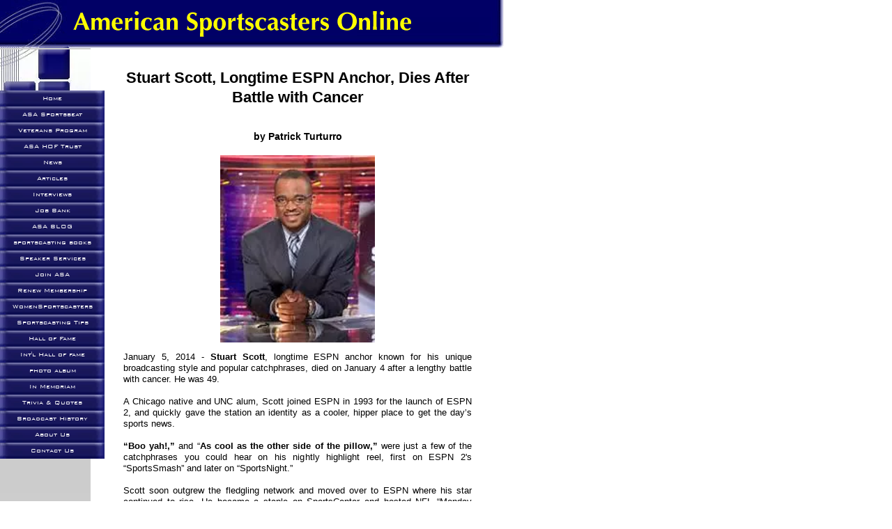

--- FILE ---
content_type: text/html; charset=UTF-8
request_url: http://www.americansportscastersonline.com/stuart_scott_dies.html
body_size: 3042
content:
<!DOCTYPE html PUBLIC "-//W3C//DTD HTML 4.01 Transitional//EN"
   "http://www.w3.org/TR/html4/loose.dtd">
<html>
<head><meta http-equiv="content-type" content="text/html; charset=UTF-8"><title>Stuart Scott, ESPN Anchor, Dies</title><meta name="description" content="Stuart Scott, longtime ESPN anchor known for his unique broadcasting style and popular catchphrases, died on January 4 after a lengthy battle with cancer. He was 49."><link href="/sd/support-files/A.style.css.pagespeed.cf.oPFAlN7QJj.css" rel="stylesheet" type="text/css">
<!-- start: tool_blocks.sbi_html_head -->
<link rel="canonical" href="http://www.americansportscastersonline.com/stuart_scott_dies.html"/>
<link rel="alternate" type="application/rss+xml" title="RSS" href="http://www.americansportscastersonline.com/event-speakers.xml">
<meta property="og:site_name" content="American Sportscasters Association"/>
<meta property="og:title" content="Stuart Scott, ESPN Anchor, Dies"/>
<meta property="og:description" content="Stuart Scott, longtime ESPN anchor known for his unique broadcasting style and popular catchphrases, died on January 4 after a lengthy battle with cancer. He was 49."/>
<meta property="og:type" content="article"/>
<meta property="og:url" content="http://www.americansportscastersonline.com/stuart_scott_dies.html"/>
<!-- SD -->
<script type="text/javascript" language="JavaScript">var https_page=0</script>
<!-- end: tool_blocks.sbi_html_head -->
<!-- start: shared_blocks.23898534#end-of-head -->
<!-- end: shared_blocks.23898534#end-of-head -->
<script type="text/javascript" src="/sd/support-files/fix.js.pagespeed.jm.by72s1QuCJ.js"></script>
<script type="text/javascript">FIX.designMode="legacy";FIX.doEndOfHead();</script>
</head>
<body>
<div id="PageWrapper">
<div id="Header">
<div class="Liner">
<!-- start: shared_blocks.23898530#top-of-header -->
<!-- end: shared_blocks.23898530#top-of-header -->
<!-- start: shared_blocks.23898521#bottom-of-header -->
<!-- end: shared_blocks.23898521#bottom-of-header -->
</div><!-- end Liner -->
</div><!-- end Header -->
<div id="ContentWrapper">
<div id="ContentColumn">
<div class="Liner">
<!-- start: shared_blocks.23898472#above-h1 -->
<!-- end: shared_blocks.23898472#above-h1 -->
<h1 style="text-align: center"><span style="font-size: 22px;">Stuart Scott, Longtime ESPN Anchor, Dies After Battle with Cancer</span><br/><br/><span style="font-size: 14px;">by Patrick Turturro</span><br/></h1>
<div class="ImageBlock ImageBlockCenter"><img src="http://www.americansportscastersonline.com/images/xstuart_scott.jpg.pagespeed.ic.Pl0nq4LgBN.webp" width="222" height="269.175" data-pin-media="http://www.americansportscastersonline.com/images/stuart_scott.jpg" style="width: 222px; height: auto"></div>
<!-- start: shared_blocks.23898538#below-h1 -->
<!-- end: shared_blocks.23898538#below-h1 -->
<p style="text-align: justify;">January 5, 2014 - <b>Stuart Scott</b>, longtime ESPN anchor known for his unique broadcasting style and popular catchphrases, died on January 4 after a lengthy battle with cancer. He was 49.<br/><br/>A Chicago native and UNC alum, Scott joined ESPN in 1993 for the launch of ESPN 2, and quickly gave the station an identity as a cooler, hipper place to get the day’s sports news. <br/><br/><b>“Boo yah!,”</b> and “<b>As cool as the other side of the pillow,”</b> were just a few of the catchphrases you could hear on his nightly highlight reel, first on ESPN 2's “SportsSmash” and later on “SportsNight.”<br/><br/>Scott soon outgrew the fledgling network and moved over to ESPN where his star continued to rise. He became a staple on SportsCenter and hosted NFL “Monday Night Countdown,” “NBA on ESPN” covered the NBA Finals for nearly 20 years and interviewed presidential hopeful Barack Obama during his 2008 campaign.<br/>&#xa0;&#xa0;&#xa0; &#xa0;&#xa0;&#xa0; &#xa0;&#xa0;&#xa0; &#xa0;&#xa0;&#xa0; &#xa0;&#xa0;&#xa0; &#xa0;&#xa0;&#xa0; &#xa0;&#xa0;&#xa0; &#xa0;&#xa0;&#xa0; &#xa0;&#xa0;&#xa0; &#xa0;&#xa0;&#xa0; <br/>Scott was first diagnosed with cancer in 2007 after an emergency appendectomy. During his treatments and reoccurences in 2011 and 2013, he always maintained a strong work ethic and dedication to the job that he loved, only missing time in Bristol on treatment days, which was every other Monday.&#xa0; <br/><br/>At the 2014 ESPY's, Scott received the <b>Jimmy V Award</b> for Perseverance and reiterated his positive outlook to the crowd. "When you die, it does not mean that you lose to cancer," Scott said. "You beat cancer by how you live, why you live, and in the manner in which you live." </p><p style="text-align: justify;"><br/></p><p style="text-align: justify;"><b>&#xa0;&#xa0;&#xa0;&#xa0;&#xa0;&#xa0;&#xa0;&#xa0;&#xa0;&#xa0;&#xa0;&#xa0;&#xa0;&#xa0;&#xa0;&#xa0;&#xa0;&#xa0;&#xa0;&#xa0;&#xa0;&#xa0;&#xa0;&#xa0;&#xa0;&#xa0;&#xa0;&#xa0;&#xa0;&#xa0;&#xa0;&#xa0;&#xa0;&#xa0;&#xa0;&#xa0; *&#xa0;&#xa0;&#xa0;&#xa0;&#xa0;&#xa0;&#xa0;&#xa0;&#xa0;&#xa0;&#xa0;&#xa0;&#xa0;&#xa0;&#xa0;&#xa0;&#xa0; *&#xa0;&#xa0;&#xa0;&#xa0;&#xa0;&#xa0;&#xa0;&#xa0;&#xa0;&#xa0;&#xa0;&#xa0;&#xa0;&#xa0;&#xa0;&#xa0;&#xa0;&#xa0;&#xa0; *</b><br/></p>
<!-- start: shared_blocks.23898533#below-paragraph-1 -->
<!-- end: shared_blocks.23898533#below-paragraph-1 -->
<!-- start: shared_blocks.23898532#above-socialize-it -->
<!-- end: shared_blocks.23898532#above-socialize-it -->
<!-- start: shared_blocks.23898520#socialize-it -->
<!-- end: shared_blocks.23898520#socialize-it -->
<!-- start: shared_blocks.23898529#below-socialize-it -->
<!-- end: shared_blocks.23898529#below-socialize-it -->
</div><!-- end Liner -->
</div><!-- end ContentColumn -->
</div><!-- end ContentWrapper -->
<div id="NavColumn">
<div class="Liner">
<!-- start: shared_blocks.23898539#top-of-nav-column -->
<!-- end: shared_blocks.23898539#top-of-nav-column -->
<!-- start: shared_blocks.23898535#navigation -->
<!-- start: tool_blocks.navbar --><div class="Navigation"><ul><li class=""><a href="/">Home</a></li><li class=""><a href="/asa-sportsbeat.html">ASA Sportsbeat</a></li><li class=""><a href="/veteransprogram.html">Veterans Program</a></li><li class=""><a href="/ASA_HOF_Trust.html">ASA HOF Trust</a></li><li class=""><a href="/ASANews.html">News</a></li><li class=""><a href="/articles.html">Articles</a></li><li class=""><a href="/interviews.html">Interviews</a></li><li class=""><a href="/jobbank.html">Job Bank</a></li><li class=""><a href="/event-speakers-blog.html">ASA BLOG</a></li><li class=""><a href="/sportscastingbooks.html">sportscasting books</a></li><li class=""><a href="/speakersbureau.html">Speaker Services</a></li><li class=""><a href="/asamembershipform.html">Join ASA</a></li><li class=""><a href="/renewmembership.html">Renew Membership</a></li><li class=""><a href="/womensportscasters.html">WomenSportscasters</a></li><li class=""><a href="/howto.html">Sportscasting Tips</a></li><li class=""><a href="/halloffame.html">Hall of Fame</a></li><li class=""><a href="/intlhalloffame.html">Int'l Hall of fame</a></li><li class=""><a href="/photoalbum.html">photo album</a></li><li class=""><a href="/inmemoriam.html">In Memoriam</a></li><li class=""><a href="/trivia.html">Trivia & Quotes</a></li><li class=""><a href="/BroadcastFirsts.html">Broadcast History</a></li><li class=""><a href="/aboutus.html">About Us</a></li><li class=""><a href="/contactus.html">Contact Us</a></li></ul></div>
<!-- end: tool_blocks.navbar -->
<!-- end: shared_blocks.23898535#navigation -->
<!-- start: shared_blocks.23898576#bottom-of-nav-column -->
<!-- end: shared_blocks.23898576#bottom-of-nav-column -->
</div><!-- end Liner -->
</div><!-- end NavColumn -->
<div id="Footer">
<div class="Liner">
<!-- start: shared_blocks.23898522#above-bottom-nav -->
<!-- end: shared_blocks.23898522#above-bottom-nav -->
<!-- start: shared_blocks.23898525#bottom-navigation -->
<!-- end: shared_blocks.23898525#bottom-navigation -->
<!-- start: shared_blocks.23898479#below-bottom-nav -->
<!-- end: shared_blocks.23898479#below-bottom-nav -->
<!-- start: shared_blocks.23898524#footer -->
<!-- end: shared_blocks.23898524#footer -->
</div><!-- end Liner -->
</div><!-- end Footer -->
</div><!-- end PageWrapper -->
<script type="text/javascript">FIX.doEndOfBody();</script>
<!-- start: tool_blocks.sbi_html_body_end -->
<script>var SS_PARAMS={pinterest_enabled:false,googleplus1_on_page:false,socializeit_onpage:false};</script><style>.g-recaptcha{display:inline-block}.recaptcha_wrapper{text-align:center}</style>
<script>if(typeof recaptcha_callbackings!=="undefined"){SS_PARAMS.recaptcha_callbackings=recaptcha_callbackings||[]};</script><script>(function(d,id){if(d.getElementById(id)){return;}var s=d.createElement('script');s.async=true;s.defer=true;s.src="/ssjs/ldr.js";s.id=id;d.getElementsByTagName('head')[0].appendChild(s);})(document,'_ss_ldr_script');</script><!-- end: tool_blocks.sbi_html_body_end -->
<!-- Generated at 02:11:40 25-Nov-2022 with high_tech-0-1-2col v41 -->
</body>
</html>
